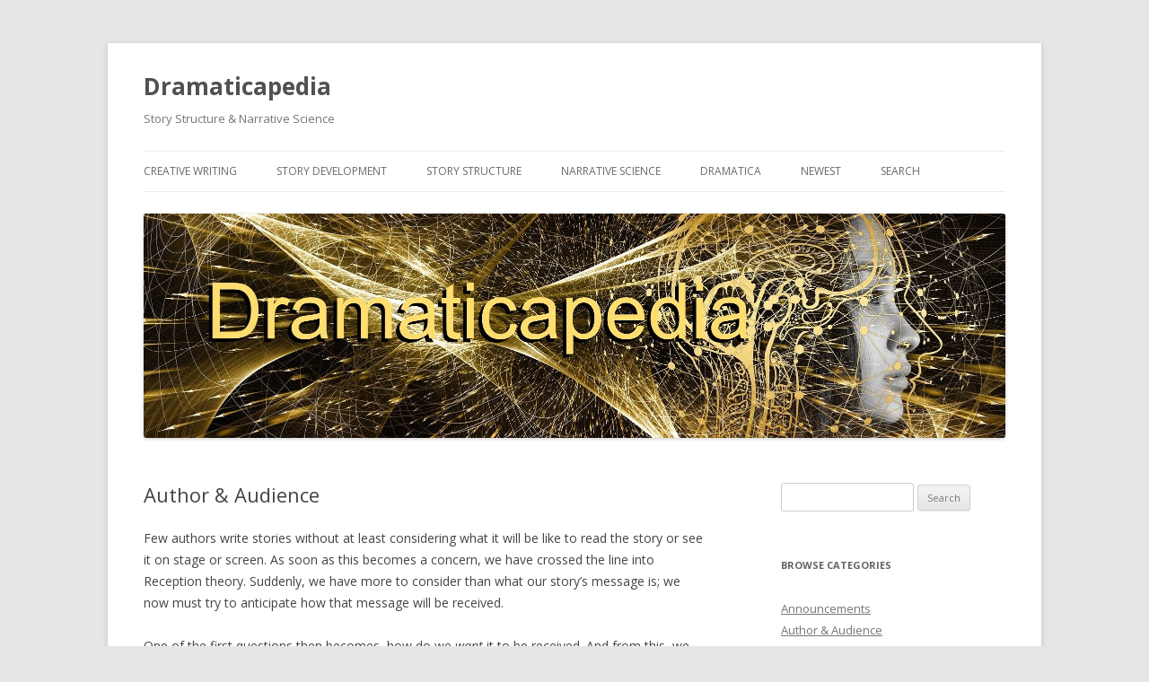

--- FILE ---
content_type: text/html; charset=UTF-8
request_url: http://dramaticapedia.com/2010/03/30/author-audience/
body_size: 11052
content:
<!DOCTYPE html>
<!--[if IE 7]>
<html class="ie ie7" lang="en-US">
<![endif]-->
<!--[if IE 8]>
<html class="ie ie8" lang="en-US">
<![endif]-->
<!--[if !(IE 7) & !(IE 8)]><!-->
<html lang="en-US">
<!--<![endif]-->
<head>
<meta charset="UTF-8" />
<meta name="viewport" content="width=device-width" />
<title>Author &#038; Audience | Dramaticapedia</title>
<link rel="profile" href="https://gmpg.org/xfn/11" />
<link rel="pingback" href="http://dramaticapedia.com/xmlrpc.php">
<!--[if lt IE 9]>
<script src="http://dramaticapedia.com/wp-content/themes/twentytwelve/js/html5.js?ver=3.7.0" type="text/javascript"></script>
<![endif]-->
<meta name='robots' content='max-image-preview:large' />
	<style>img:is([sizes="auto" i], [sizes^="auto," i]) { contain-intrinsic-size: 3000px 1500px }</style>
	<link rel='dns-prefetch' href='//secure.gravatar.com' />
<link rel='dns-prefetch' href='//fonts.googleapis.com' />
<link rel='dns-prefetch' href='//v0.wordpress.com' />
<link rel='dns-prefetch' href='//widgets.wp.com' />
<link rel='dns-prefetch' href='//s0.wp.com' />
<link rel='dns-prefetch' href='//0.gravatar.com' />
<link rel='dns-prefetch' href='//1.gravatar.com' />
<link rel='dns-prefetch' href='//2.gravatar.com' />
<link href='https://fonts.gstatic.com' crossorigin rel='preconnect' />
<link rel="alternate" type="application/rss+xml" title="Dramaticapedia &raquo; Feed" href="http://dramaticapedia.com/feed/" />
<link rel="alternate" type="application/rss+xml" title="Dramaticapedia &raquo; Comments Feed" href="http://dramaticapedia.com/comments/feed/" />
<script type="text/javascript">
/* <![CDATA[ */
window._wpemojiSettings = {"baseUrl":"https:\/\/s.w.org\/images\/core\/emoji\/15.0.3\/72x72\/","ext":".png","svgUrl":"https:\/\/s.w.org\/images\/core\/emoji\/15.0.3\/svg\/","svgExt":".svg","source":{"concatemoji":"http:\/\/dramaticapedia.com\/wp-includes\/js\/wp-emoji-release.min.js?ver=6.7.4"}};
/*! This file is auto-generated */
!function(i,n){var o,s,e;function c(e){try{var t={supportTests:e,timestamp:(new Date).valueOf()};sessionStorage.setItem(o,JSON.stringify(t))}catch(e){}}function p(e,t,n){e.clearRect(0,0,e.canvas.width,e.canvas.height),e.fillText(t,0,0);var t=new Uint32Array(e.getImageData(0,0,e.canvas.width,e.canvas.height).data),r=(e.clearRect(0,0,e.canvas.width,e.canvas.height),e.fillText(n,0,0),new Uint32Array(e.getImageData(0,0,e.canvas.width,e.canvas.height).data));return t.every(function(e,t){return e===r[t]})}function u(e,t,n){switch(t){case"flag":return n(e,"\ud83c\udff3\ufe0f\u200d\u26a7\ufe0f","\ud83c\udff3\ufe0f\u200b\u26a7\ufe0f")?!1:!n(e,"\ud83c\uddfa\ud83c\uddf3","\ud83c\uddfa\u200b\ud83c\uddf3")&&!n(e,"\ud83c\udff4\udb40\udc67\udb40\udc62\udb40\udc65\udb40\udc6e\udb40\udc67\udb40\udc7f","\ud83c\udff4\u200b\udb40\udc67\u200b\udb40\udc62\u200b\udb40\udc65\u200b\udb40\udc6e\u200b\udb40\udc67\u200b\udb40\udc7f");case"emoji":return!n(e,"\ud83d\udc26\u200d\u2b1b","\ud83d\udc26\u200b\u2b1b")}return!1}function f(e,t,n){var r="undefined"!=typeof WorkerGlobalScope&&self instanceof WorkerGlobalScope?new OffscreenCanvas(300,150):i.createElement("canvas"),a=r.getContext("2d",{willReadFrequently:!0}),o=(a.textBaseline="top",a.font="600 32px Arial",{});return e.forEach(function(e){o[e]=t(a,e,n)}),o}function t(e){var t=i.createElement("script");t.src=e,t.defer=!0,i.head.appendChild(t)}"undefined"!=typeof Promise&&(o="wpEmojiSettingsSupports",s=["flag","emoji"],n.supports={everything:!0,everythingExceptFlag:!0},e=new Promise(function(e){i.addEventListener("DOMContentLoaded",e,{once:!0})}),new Promise(function(t){var n=function(){try{var e=JSON.parse(sessionStorage.getItem(o));if("object"==typeof e&&"number"==typeof e.timestamp&&(new Date).valueOf()<e.timestamp+604800&&"object"==typeof e.supportTests)return e.supportTests}catch(e){}return null}();if(!n){if("undefined"!=typeof Worker&&"undefined"!=typeof OffscreenCanvas&&"undefined"!=typeof URL&&URL.createObjectURL&&"undefined"!=typeof Blob)try{var e="postMessage("+f.toString()+"("+[JSON.stringify(s),u.toString(),p.toString()].join(",")+"));",r=new Blob([e],{type:"text/javascript"}),a=new Worker(URL.createObjectURL(r),{name:"wpTestEmojiSupports"});return void(a.onmessage=function(e){c(n=e.data),a.terminate(),t(n)})}catch(e){}c(n=f(s,u,p))}t(n)}).then(function(e){for(var t in e)n.supports[t]=e[t],n.supports.everything=n.supports.everything&&n.supports[t],"flag"!==t&&(n.supports.everythingExceptFlag=n.supports.everythingExceptFlag&&n.supports[t]);n.supports.everythingExceptFlag=n.supports.everythingExceptFlag&&!n.supports.flag,n.DOMReady=!1,n.readyCallback=function(){n.DOMReady=!0}}).then(function(){return e}).then(function(){var e;n.supports.everything||(n.readyCallback(),(e=n.source||{}).concatemoji?t(e.concatemoji):e.wpemoji&&e.twemoji&&(t(e.twemoji),t(e.wpemoji)))}))}((window,document),window._wpemojiSettings);
/* ]]> */
</script>
<style id='wp-emoji-styles-inline-css' type='text/css'>

	img.wp-smiley, img.emoji {
		display: inline !important;
		border: none !important;
		box-shadow: none !important;
		height: 1em !important;
		width: 1em !important;
		margin: 0 0.07em !important;
		vertical-align: -0.1em !important;
		background: none !important;
		padding: 0 !important;
	}
</style>
<link rel='stylesheet' id='wp-block-library-css' href='http://dramaticapedia.com/wp-includes/css/dist/block-library/style.min.css?ver=6.7.4' type='text/css' media='all' />
<style id='wp-block-library-inline-css' type='text/css'>
.has-text-align-justify{text-align:justify;}
</style>
<style id='wp-block-library-theme-inline-css' type='text/css'>
.wp-block-audio :where(figcaption){color:#555;font-size:13px;text-align:center}.is-dark-theme .wp-block-audio :where(figcaption){color:#ffffffa6}.wp-block-audio{margin:0 0 1em}.wp-block-code{border:1px solid #ccc;border-radius:4px;font-family:Menlo,Consolas,monaco,monospace;padding:.8em 1em}.wp-block-embed :where(figcaption){color:#555;font-size:13px;text-align:center}.is-dark-theme .wp-block-embed :where(figcaption){color:#ffffffa6}.wp-block-embed{margin:0 0 1em}.blocks-gallery-caption{color:#555;font-size:13px;text-align:center}.is-dark-theme .blocks-gallery-caption{color:#ffffffa6}:root :where(.wp-block-image figcaption){color:#555;font-size:13px;text-align:center}.is-dark-theme :root :where(.wp-block-image figcaption){color:#ffffffa6}.wp-block-image{margin:0 0 1em}.wp-block-pullquote{border-bottom:4px solid;border-top:4px solid;color:currentColor;margin-bottom:1.75em}.wp-block-pullquote cite,.wp-block-pullquote footer,.wp-block-pullquote__citation{color:currentColor;font-size:.8125em;font-style:normal;text-transform:uppercase}.wp-block-quote{border-left:.25em solid;margin:0 0 1.75em;padding-left:1em}.wp-block-quote cite,.wp-block-quote footer{color:currentColor;font-size:.8125em;font-style:normal;position:relative}.wp-block-quote:where(.has-text-align-right){border-left:none;border-right:.25em solid;padding-left:0;padding-right:1em}.wp-block-quote:where(.has-text-align-center){border:none;padding-left:0}.wp-block-quote.is-large,.wp-block-quote.is-style-large,.wp-block-quote:where(.is-style-plain){border:none}.wp-block-search .wp-block-search__label{font-weight:700}.wp-block-search__button{border:1px solid #ccc;padding:.375em .625em}:where(.wp-block-group.has-background){padding:1.25em 2.375em}.wp-block-separator.has-css-opacity{opacity:.4}.wp-block-separator{border:none;border-bottom:2px solid;margin-left:auto;margin-right:auto}.wp-block-separator.has-alpha-channel-opacity{opacity:1}.wp-block-separator:not(.is-style-wide):not(.is-style-dots){width:100px}.wp-block-separator.has-background:not(.is-style-dots){border-bottom:none;height:1px}.wp-block-separator.has-background:not(.is-style-wide):not(.is-style-dots){height:2px}.wp-block-table{margin:0 0 1em}.wp-block-table td,.wp-block-table th{word-break:normal}.wp-block-table :where(figcaption){color:#555;font-size:13px;text-align:center}.is-dark-theme .wp-block-table :where(figcaption){color:#ffffffa6}.wp-block-video :where(figcaption){color:#555;font-size:13px;text-align:center}.is-dark-theme .wp-block-video :where(figcaption){color:#ffffffa6}.wp-block-video{margin:0 0 1em}:root :where(.wp-block-template-part.has-background){margin-bottom:0;margin-top:0;padding:1.25em 2.375em}
</style>
<link rel='stylesheet' id='mediaelement-css' href='http://dramaticapedia.com/wp-includes/js/mediaelement/mediaelementplayer-legacy.min.css?ver=4.2.17' type='text/css' media='all' />
<link rel='stylesheet' id='wp-mediaelement-css' href='http://dramaticapedia.com/wp-includes/js/mediaelement/wp-mediaelement.min.css?ver=6.7.4' type='text/css' media='all' />
<style id='classic-theme-styles-inline-css' type='text/css'>
/*! This file is auto-generated */
.wp-block-button__link{color:#fff;background-color:#32373c;border-radius:9999px;box-shadow:none;text-decoration:none;padding:calc(.667em + 2px) calc(1.333em + 2px);font-size:1.125em}.wp-block-file__button{background:#32373c;color:#fff;text-decoration:none}
</style>
<style id='global-styles-inline-css' type='text/css'>
:root{--wp--preset--aspect-ratio--square: 1;--wp--preset--aspect-ratio--4-3: 4/3;--wp--preset--aspect-ratio--3-4: 3/4;--wp--preset--aspect-ratio--3-2: 3/2;--wp--preset--aspect-ratio--2-3: 2/3;--wp--preset--aspect-ratio--16-9: 16/9;--wp--preset--aspect-ratio--9-16: 9/16;--wp--preset--color--black: #000000;--wp--preset--color--cyan-bluish-gray: #abb8c3;--wp--preset--color--white: #fff;--wp--preset--color--pale-pink: #f78da7;--wp--preset--color--vivid-red: #cf2e2e;--wp--preset--color--luminous-vivid-orange: #ff6900;--wp--preset--color--luminous-vivid-amber: #fcb900;--wp--preset--color--light-green-cyan: #7bdcb5;--wp--preset--color--vivid-green-cyan: #00d084;--wp--preset--color--pale-cyan-blue: #8ed1fc;--wp--preset--color--vivid-cyan-blue: #0693e3;--wp--preset--color--vivid-purple: #9b51e0;--wp--preset--color--blue: #21759b;--wp--preset--color--dark-gray: #444;--wp--preset--color--medium-gray: #9f9f9f;--wp--preset--color--light-gray: #e6e6e6;--wp--preset--gradient--vivid-cyan-blue-to-vivid-purple: linear-gradient(135deg,rgba(6,147,227,1) 0%,rgb(155,81,224) 100%);--wp--preset--gradient--light-green-cyan-to-vivid-green-cyan: linear-gradient(135deg,rgb(122,220,180) 0%,rgb(0,208,130) 100%);--wp--preset--gradient--luminous-vivid-amber-to-luminous-vivid-orange: linear-gradient(135deg,rgba(252,185,0,1) 0%,rgba(255,105,0,1) 100%);--wp--preset--gradient--luminous-vivid-orange-to-vivid-red: linear-gradient(135deg,rgba(255,105,0,1) 0%,rgb(207,46,46) 100%);--wp--preset--gradient--very-light-gray-to-cyan-bluish-gray: linear-gradient(135deg,rgb(238,238,238) 0%,rgb(169,184,195) 100%);--wp--preset--gradient--cool-to-warm-spectrum: linear-gradient(135deg,rgb(74,234,220) 0%,rgb(151,120,209) 20%,rgb(207,42,186) 40%,rgb(238,44,130) 60%,rgb(251,105,98) 80%,rgb(254,248,76) 100%);--wp--preset--gradient--blush-light-purple: linear-gradient(135deg,rgb(255,206,236) 0%,rgb(152,150,240) 100%);--wp--preset--gradient--blush-bordeaux: linear-gradient(135deg,rgb(254,205,165) 0%,rgb(254,45,45) 50%,rgb(107,0,62) 100%);--wp--preset--gradient--luminous-dusk: linear-gradient(135deg,rgb(255,203,112) 0%,rgb(199,81,192) 50%,rgb(65,88,208) 100%);--wp--preset--gradient--pale-ocean: linear-gradient(135deg,rgb(255,245,203) 0%,rgb(182,227,212) 50%,rgb(51,167,181) 100%);--wp--preset--gradient--electric-grass: linear-gradient(135deg,rgb(202,248,128) 0%,rgb(113,206,126) 100%);--wp--preset--gradient--midnight: linear-gradient(135deg,rgb(2,3,129) 0%,rgb(40,116,252) 100%);--wp--preset--font-size--small: 13px;--wp--preset--font-size--medium: 20px;--wp--preset--font-size--large: 36px;--wp--preset--font-size--x-large: 42px;--wp--preset--spacing--20: 0.44rem;--wp--preset--spacing--30: 0.67rem;--wp--preset--spacing--40: 1rem;--wp--preset--spacing--50: 1.5rem;--wp--preset--spacing--60: 2.25rem;--wp--preset--spacing--70: 3.38rem;--wp--preset--spacing--80: 5.06rem;--wp--preset--shadow--natural: 6px 6px 9px rgba(0, 0, 0, 0.2);--wp--preset--shadow--deep: 12px 12px 50px rgba(0, 0, 0, 0.4);--wp--preset--shadow--sharp: 6px 6px 0px rgba(0, 0, 0, 0.2);--wp--preset--shadow--outlined: 6px 6px 0px -3px rgba(255, 255, 255, 1), 6px 6px rgba(0, 0, 0, 1);--wp--preset--shadow--crisp: 6px 6px 0px rgba(0, 0, 0, 1);}:where(.is-layout-flex){gap: 0.5em;}:where(.is-layout-grid){gap: 0.5em;}body .is-layout-flex{display: flex;}.is-layout-flex{flex-wrap: wrap;align-items: center;}.is-layout-flex > :is(*, div){margin: 0;}body .is-layout-grid{display: grid;}.is-layout-grid > :is(*, div){margin: 0;}:where(.wp-block-columns.is-layout-flex){gap: 2em;}:where(.wp-block-columns.is-layout-grid){gap: 2em;}:where(.wp-block-post-template.is-layout-flex){gap: 1.25em;}:where(.wp-block-post-template.is-layout-grid){gap: 1.25em;}.has-black-color{color: var(--wp--preset--color--black) !important;}.has-cyan-bluish-gray-color{color: var(--wp--preset--color--cyan-bluish-gray) !important;}.has-white-color{color: var(--wp--preset--color--white) !important;}.has-pale-pink-color{color: var(--wp--preset--color--pale-pink) !important;}.has-vivid-red-color{color: var(--wp--preset--color--vivid-red) !important;}.has-luminous-vivid-orange-color{color: var(--wp--preset--color--luminous-vivid-orange) !important;}.has-luminous-vivid-amber-color{color: var(--wp--preset--color--luminous-vivid-amber) !important;}.has-light-green-cyan-color{color: var(--wp--preset--color--light-green-cyan) !important;}.has-vivid-green-cyan-color{color: var(--wp--preset--color--vivid-green-cyan) !important;}.has-pale-cyan-blue-color{color: var(--wp--preset--color--pale-cyan-blue) !important;}.has-vivid-cyan-blue-color{color: var(--wp--preset--color--vivid-cyan-blue) !important;}.has-vivid-purple-color{color: var(--wp--preset--color--vivid-purple) !important;}.has-black-background-color{background-color: var(--wp--preset--color--black) !important;}.has-cyan-bluish-gray-background-color{background-color: var(--wp--preset--color--cyan-bluish-gray) !important;}.has-white-background-color{background-color: var(--wp--preset--color--white) !important;}.has-pale-pink-background-color{background-color: var(--wp--preset--color--pale-pink) !important;}.has-vivid-red-background-color{background-color: var(--wp--preset--color--vivid-red) !important;}.has-luminous-vivid-orange-background-color{background-color: var(--wp--preset--color--luminous-vivid-orange) !important;}.has-luminous-vivid-amber-background-color{background-color: var(--wp--preset--color--luminous-vivid-amber) !important;}.has-light-green-cyan-background-color{background-color: var(--wp--preset--color--light-green-cyan) !important;}.has-vivid-green-cyan-background-color{background-color: var(--wp--preset--color--vivid-green-cyan) !important;}.has-pale-cyan-blue-background-color{background-color: var(--wp--preset--color--pale-cyan-blue) !important;}.has-vivid-cyan-blue-background-color{background-color: var(--wp--preset--color--vivid-cyan-blue) !important;}.has-vivid-purple-background-color{background-color: var(--wp--preset--color--vivid-purple) !important;}.has-black-border-color{border-color: var(--wp--preset--color--black) !important;}.has-cyan-bluish-gray-border-color{border-color: var(--wp--preset--color--cyan-bluish-gray) !important;}.has-white-border-color{border-color: var(--wp--preset--color--white) !important;}.has-pale-pink-border-color{border-color: var(--wp--preset--color--pale-pink) !important;}.has-vivid-red-border-color{border-color: var(--wp--preset--color--vivid-red) !important;}.has-luminous-vivid-orange-border-color{border-color: var(--wp--preset--color--luminous-vivid-orange) !important;}.has-luminous-vivid-amber-border-color{border-color: var(--wp--preset--color--luminous-vivid-amber) !important;}.has-light-green-cyan-border-color{border-color: var(--wp--preset--color--light-green-cyan) !important;}.has-vivid-green-cyan-border-color{border-color: var(--wp--preset--color--vivid-green-cyan) !important;}.has-pale-cyan-blue-border-color{border-color: var(--wp--preset--color--pale-cyan-blue) !important;}.has-vivid-cyan-blue-border-color{border-color: var(--wp--preset--color--vivid-cyan-blue) !important;}.has-vivid-purple-border-color{border-color: var(--wp--preset--color--vivid-purple) !important;}.has-vivid-cyan-blue-to-vivid-purple-gradient-background{background: var(--wp--preset--gradient--vivid-cyan-blue-to-vivid-purple) !important;}.has-light-green-cyan-to-vivid-green-cyan-gradient-background{background: var(--wp--preset--gradient--light-green-cyan-to-vivid-green-cyan) !important;}.has-luminous-vivid-amber-to-luminous-vivid-orange-gradient-background{background: var(--wp--preset--gradient--luminous-vivid-amber-to-luminous-vivid-orange) !important;}.has-luminous-vivid-orange-to-vivid-red-gradient-background{background: var(--wp--preset--gradient--luminous-vivid-orange-to-vivid-red) !important;}.has-very-light-gray-to-cyan-bluish-gray-gradient-background{background: var(--wp--preset--gradient--very-light-gray-to-cyan-bluish-gray) !important;}.has-cool-to-warm-spectrum-gradient-background{background: var(--wp--preset--gradient--cool-to-warm-spectrum) !important;}.has-blush-light-purple-gradient-background{background: var(--wp--preset--gradient--blush-light-purple) !important;}.has-blush-bordeaux-gradient-background{background: var(--wp--preset--gradient--blush-bordeaux) !important;}.has-luminous-dusk-gradient-background{background: var(--wp--preset--gradient--luminous-dusk) !important;}.has-pale-ocean-gradient-background{background: var(--wp--preset--gradient--pale-ocean) !important;}.has-electric-grass-gradient-background{background: var(--wp--preset--gradient--electric-grass) !important;}.has-midnight-gradient-background{background: var(--wp--preset--gradient--midnight) !important;}.has-small-font-size{font-size: var(--wp--preset--font-size--small) !important;}.has-medium-font-size{font-size: var(--wp--preset--font-size--medium) !important;}.has-large-font-size{font-size: var(--wp--preset--font-size--large) !important;}.has-x-large-font-size{font-size: var(--wp--preset--font-size--x-large) !important;}
:where(.wp-block-post-template.is-layout-flex){gap: 1.25em;}:where(.wp-block-post-template.is-layout-grid){gap: 1.25em;}
:where(.wp-block-columns.is-layout-flex){gap: 2em;}:where(.wp-block-columns.is-layout-grid){gap: 2em;}
:root :where(.wp-block-pullquote){font-size: 1.5em;line-height: 1.6;}
</style>
<link rel='stylesheet' id='twentytwelve-fonts-css' href='https://fonts.googleapis.com/css?family=Open+Sans%3A400italic%2C700italic%2C400%2C700&#038;subset=latin%2Clatin-ext&#038;display=fallback' type='text/css' media='all' />
<link rel='stylesheet' id='twentytwelve-style-css' href='http://dramaticapedia.com/wp-content/themes/twentytwelve/style.css?ver=20190507' type='text/css' media='all' />
<link rel='stylesheet' id='twentytwelve-block-style-css' href='http://dramaticapedia.com/wp-content/themes/twentytwelve/css/blocks.css?ver=20190406' type='text/css' media='all' />
<!--[if lt IE 9]>
<link rel='stylesheet' id='twentytwelve-ie-css' href='http://dramaticapedia.com/wp-content/themes/twentytwelve/css/ie.css?ver=20150214' type='text/css' media='all' />
<![endif]-->
<link rel='stylesheet' id='social-logos-css' href='http://dramaticapedia.com/wp-content/plugins/jetpack/_inc/social-logos/social-logos.min.css?ver=10.7.2' type='text/css' media='all' />
<link rel='stylesheet' id='jetpack_css-css' href='http://dramaticapedia.com/wp-content/plugins/jetpack/css/jetpack.css?ver=10.7.2' type='text/css' media='all' />
<script type="text/javascript" id="jetpack_related-posts-js-extra">
/* <![CDATA[ */
var related_posts_js_options = {"post_heading":"h4"};
/* ]]> */
</script>
<script type="text/javascript" src="http://dramaticapedia.com/wp-content/plugins/jetpack/_inc/build/related-posts/related-posts.min.js?ver=20211209" id="jetpack_related-posts-js"></script>
<script type="text/javascript" src="http://dramaticapedia.com/wp-includes/js/jquery/jquery.min.js?ver=3.7.1" id="jquery-core-js"></script>
<script type="text/javascript" src="http://dramaticapedia.com/wp-includes/js/jquery/jquery-migrate.min.js?ver=3.4.1" id="jquery-migrate-js"></script>
<link rel="https://api.w.org/" href="http://dramaticapedia.com/wp-json/" /><link rel="alternate" title="JSON" type="application/json" href="http://dramaticapedia.com/wp-json/wp/v2/posts/3110" /><link rel="EditURI" type="application/rsd+xml" title="RSD" href="http://dramaticapedia.com/xmlrpc.php?rsd" />
<meta name="generator" content="WordPress 6.7.4" />
<link rel="canonical" href="http://dramaticapedia.com/2010/03/30/author-audience/" />
<link rel='shortlink' href='https://wp.me/p2NQ53-Oa' />
<link rel="alternate" title="oEmbed (JSON)" type="application/json+oembed" href="http://dramaticapedia.com/wp-json/oembed/1.0/embed?url=http%3A%2F%2Fdramaticapedia.com%2F2010%2F03%2F30%2Fauthor-audience%2F" />
<link rel="alternate" title="oEmbed (XML)" type="text/xml+oembed" href="http://dramaticapedia.com/wp-json/oembed/1.0/embed?url=http%3A%2F%2Fdramaticapedia.com%2F2010%2F03%2F30%2Fauthor-audience%2F&#038;format=xml" />
<style type='text/css'>img#wpstats{display:none}</style>
	
<!-- Jetpack Open Graph Tags -->
<meta property="og:type" content="article" />
<meta property="og:title" content="Author &#038; Audience" />
<meta property="og:url" content="http://dramaticapedia.com/2010/03/30/author-audience/" />
<meta property="og:description" content="Few authors write stories without at least considering what it will be like to read the story or see it on stage or screen. As soon as this becomes a concern, we have crossed the line into Receptio…" />
<meta property="article:published_time" content="2010-03-30T20:57:23+00:00" />
<meta property="article:modified_time" content="2010-03-30T20:57:23+00:00" />
<meta property="og:site_name" content="Dramaticapedia" />
<meta property="og:image" content="https://s0.wp.com/i/blank.jpg" />
<meta property="og:image:alt" content="" />
<meta property="og:locale" content="en_US" />
<meta name="twitter:text:title" content="Author &#038; Audience" />
<meta name="twitter:card" content="summary" />

<!-- End Jetpack Open Graph Tags -->
</head>

<body class="post-template-default single single-post postid-3110 single-format-standard wp-embed-responsive custom-font-enabled">
<div id="page" class="hfeed site">
	<header id="masthead" class="site-header">
		<hgroup>
			<h1 class="site-title"><a href="http://dramaticapedia.com/" title="Dramaticapedia" rel="home">Dramaticapedia</a></h1>
			<h2 class="site-description">Story Structure &amp; Narrative Science</h2>
		</hgroup>

		<nav id="site-navigation" class="main-navigation">
			<button class="menu-toggle">Menu</button>
			<a class="assistive-text" href="#content" title="Skip to content">Skip to content</a>
			<div class="menu-main-topics-container"><ul id="menu-main-topics" class="nav-menu"><li id="menu-item-7070" class="menu-item menu-item-type-custom menu-item-object-custom menu-item-has-children menu-item-7070"><a href="http://dramaticapedia.com/creative-writing/">Creative Writing</a>
<ul class="sub-menu">
	<li id="menu-item-7071" class="menu-item menu-item-type-custom menu-item-object-custom menu-item-7071"><a href="http://dramaticapedia.com/creative-writing/">Most Popular Articles</a></li>
	<li id="menu-item-7045" class="menu-item menu-item-type-taxonomy menu-item-object-category menu-item-7045"><a href="http://dramaticapedia.com/category/inspiration/">Newest Articles</a></li>
</ul>
</li>
<li id="menu-item-7077" class="menu-item menu-item-type-custom menu-item-object-custom menu-item-has-children menu-item-7077"><a href="http://dramaticapedia.com/story-development-tips/">Story Development</a>
<ul class="sub-menu">
	<li id="menu-item-7078" class="menu-item menu-item-type-custom menu-item-object-custom menu-item-7078"><a href="http://dramaticapedia.com/story-development-tips/">Most Popular Articles</a></li>
	<li id="menu-item-7048" class="menu-item menu-item-type-taxonomy menu-item-object-category menu-item-7048"><a href="http://dramaticapedia.com/category/story-development/">Newest Articles</a></li>
</ul>
</li>
<li id="menu-item-8710" class="menu-item menu-item-type-post_type menu-item-object-page menu-item-has-children menu-item-8710"><a href="http://dramaticapedia.com/story-structure/">Story Structure</a>
<ul class="sub-menu">
	<li id="menu-item-8700" class="menu-item menu-item-type-post_type menu-item-object-page menu-item-8700"><a href="http://dramaticapedia.com/story-structure/">Most Popular Articles</a></li>
	<li id="menu-item-8701" class="menu-item menu-item-type-taxonomy menu-item-object-category menu-item-8701"><a href="http://dramaticapedia.com/category/structure/">Newest Articles</a></li>
</ul>
</li>
<li id="menu-item-8709" class="menu-item menu-item-type-post_type menu-item-object-page menu-item-has-children menu-item-8709"><a href="http://dramaticapedia.com/narrative-science/">Narrative Science</a>
<ul class="sub-menu">
	<li id="menu-item-8707" class="menu-item menu-item-type-post_type menu-item-object-page menu-item-8707"><a href="http://dramaticapedia.com/narrative-science/">Most Popular Articles</a></li>
	<li id="menu-item-8708" class="menu-item menu-item-type-taxonomy menu-item-object-category menu-item-8708"><a href="http://dramaticapedia.com/category/narrative-science/">Newest Articles</a></li>
</ul>
</li>
<li id="menu-item-8730" class="menu-item menu-item-type-post_type menu-item-object-page menu-item-has-children menu-item-8730"><a href="http://dramaticapedia.com/dramatica-2/">Dramatica</a>
<ul class="sub-menu">
	<li id="menu-item-8728" class="menu-item menu-item-type-post_type menu-item-object-page menu-item-8728"><a href="http://dramaticapedia.com/dramatica-2/">Most Popular Articles</a></li>
	<li id="menu-item-7058" class="menu-item menu-item-type-taxonomy menu-item-object-category menu-item-7058"><a href="http://dramaticapedia.com/category/dramatica/dramatica-theory/">Newest Articles</a></li>
	<li id="menu-item-7059" class="menu-item menu-item-type-custom menu-item-object-custom menu-item-7059"><a href="http://dramaticapedia.com/dramatica/dramatica-theory-book/">Dramatica Theory Book</a></li>
	<li id="menu-item-7072" class="menu-item menu-item-type-custom menu-item-object-custom menu-item-7072"><a href="http://dramaticapedia.com/dramatica/dramatica-unplugged/">Dramatica Video Program</a></li>
	<li id="menu-item-7073" class="menu-item menu-item-type-custom menu-item-object-custom menu-item-7073"><a href="http://dramaticapedia.com/dramatica/the-dramatica-theory/">Dramatica Audio Program</a></li>
	<li id="menu-item-7074" class="menu-item menu-item-type-custom menu-item-object-custom menu-item-7074"><a href="http://dramaticapedia.com/dramatica/dramatica-class-transcripts/">Dramatica Online Class</a></li>
	<li id="menu-item-7075" class="menu-item menu-item-type-custom menu-item-object-custom menu-item-7075"><a href="http://dramaticapedia.com/dramatica/dramatica-dictionary/">Dramatica Dictionary</a></li>
	<li id="menu-item-7057" class="menu-item menu-item-type-taxonomy menu-item-object-category menu-item-7057"><a href="http://dramaticapedia.com/category/dramatica/dramatica-software/">Dramatica Software</a></li>
</ul>
</li>
<li id="menu-item-7050" class="menu-item menu-item-type-custom menu-item-object-custom menu-item-7050"><a href="http://dramaticapedia.com/blog/">Newest</a></li>
<li id="menu-item-8696" class="menu-item menu-item-type-post_type menu-item-object-page menu-item-8696"><a href="http://dramaticapedia.com/search-dramaticapedia/">Search</a></li>
</ul></div>		</nav><!-- #site-navigation -->

				<a href="http://dramaticapedia.com/"><img src="http://dramaticapedia.com/wp-content/uploads/2021/09/cropped-Dramaticapedia-with-Text.jpg" class="header-image" width="1919" height="499" alt="Dramaticapedia" /></a>
			</header><!-- #masthead -->

	<div id="main" class="wrapper">

	<div id="primary" class="site-content">
		<div id="content" role="main">

			
				
	<article id="post-3110" class="post-3110 post type-post status-publish format-standard hentry category-reception">
				<header class="entry-header">
			
						<h1 class="entry-title">Author &#038; Audience</h1>
								</header><!-- .entry-header -->

				<div class="entry-content">
			<p>Few authors write stories without at least considering what it will be like to read the story or see it on stage or screen. As soon as this becomes a concern, we have crossed the line into Reception theory. Suddenly, we have more to consider than what our story&#8217;s message is; we now must try to anticipate how that message will be received.</p>
<p>One of the first questions then becomes, how do we <em>want</em> it to be received. And from this, we ask, what am I hoping to achieve with my audience. We may wish to educate our audience, or we may simply want to bias them. Perhaps we are out to persuade our audience to adopt a point of view, or simply to pander to an existing point of view. We might provoke our audience, forcing them to consider some topic or incite them to take action in regard to a topic. We could openly manipulate them with their informed consent, or surreptitiously propagandize them, changing their outlook without their knowledge.</p>
<p>No matter what our author&#8217;s intent, it is shaped not only by who we are, but also by who the audience is that we are trying to reach.</p>
<p style="text-align: center;">From the <a href="http://dramaticapedia.com/site-map/dramatica-theory-book/">Dramatica Theory Book</a></p>
<p id="obi_random_banners_posts" class="obi_random_banners_posts"><a rel="nofollow" target="_blank" href="https://www.amazon.com/Man-Made-First-Hour-Event-ebook/dp/B09WYXMFBV/"><img decoding="async" src="https://storymind.com/blog/wp-content/uploads/2023/11/Screenshot-2023-11-27-3.58.58-PM.png" class="aligncenter"></a></p><div class="sharedaddy sd-sharing-enabled"><div class="robots-nocontent sd-block sd-social sd-social-icon-text sd-sharing"><h3 class="sd-title">Share this:</h3><div class="sd-content"><ul><li class="share-facebook"><a rel="nofollow noopener noreferrer" data-shared="sharing-facebook-3110" class="share-facebook sd-button share-icon" href="http://dramaticapedia.com/2010/03/30/author-audience/?share=facebook" target="_blank" title="Click to share on Facebook"><span>Facebook</span></a></li><li class="share-linkedin"><a rel="nofollow noopener noreferrer" data-shared="sharing-linkedin-3110" class="share-linkedin sd-button share-icon" href="http://dramaticapedia.com/2010/03/30/author-audience/?share=linkedin" target="_blank" title="Click to share on LinkedIn"><span>LinkedIn</span></a></li><li class="share-end"></li></ul></div></div></div>
<div id='jp-relatedposts' class='jp-relatedposts' >
	<h3 class="jp-relatedposts-headline"><em>Related</em></h3>
</div>					</div><!-- .entry-content -->
		
		<footer class="entry-meta">
			This entry was posted in <a href="http://dramaticapedia.com/category/author-and-audience/reception/" rel="category tag">Reception</a> on <a href="http://dramaticapedia.com/2010/03/30/author-audience/" title="1:57 pm" rel="bookmark"><time class="entry-date" datetime="2010-03-30T13:57:23-07:00">March 30, 2010</time></a><span class="by-author"> by <span class="author vcard"><a class="url fn n" href="http://dramaticapedia.com/author/admin/" title="View all posts by Melanie Anne Phillips" rel="author">Melanie Anne Phillips</a></span></span>.								</footer><!-- .entry-meta -->
	</article><!-- #post -->

				<nav class="nav-single">
					<h3 class="assistive-text">Post navigation</h3>
					<span class="nav-previous"><a href="http://dramaticapedia.com/2010/03/30/using-character-hand-offs/" rel="prev"><span class="meta-nav">&larr;</span> Using Character &#8220;Hand-Offs&#8221;</a></span>
					<span class="nav-next"><a href="http://dramaticapedia.com/2010/03/30/who-are-you-writing-for/" rel="next">Who Are You Writing For? <span class="meta-nav">&rarr;</span></a></span>
				</nav><!-- .nav-single -->

				
<div id="comments" class="comments-area">

	
	
	
</div><!-- #comments .comments-area -->

			
		</div><!-- #content -->
	</div><!-- #primary -->


			<div id="secondary" class="widget-area" role="complementary">
			<aside id="search-4" class="widget widget_search"><form role="search" method="get" id="searchform" class="searchform" action="http://dramaticapedia.com/">
				<div>
					<label class="screen-reader-text" for="s">Search for:</label>
					<input type="text" value="" name="s" id="s" />
					<input type="submit" id="searchsubmit" value="Search" />
				</div>
			</form></aside><aside id="categories-4" class="widget widget_categories"><h3 class="widget-title">Browse Categories</h3>
			<ul>
					<li class="cat-item cat-item-348"><a href="http://dramaticapedia.com/category/announcements/">Announcements</a>
</li>
	<li class="cat-item cat-item-92"><a href="http://dramaticapedia.com/category/author-and-audience/">Author &amp; Audience</a>
<ul class='children'>
	<li class="cat-item cat-item-138"><a href="http://dramaticapedia.com/category/author-and-audience/communication-author-and-audience/">Communication</a>
</li>
	<li class="cat-item cat-item-119"><a href="http://dramaticapedia.com/category/author-and-audience/message/">Message</a>
</li>
	<li class="cat-item cat-item-208"><a href="http://dramaticapedia.com/category/author-and-audience/propaganda-author-and-audience/">Propaganda</a>
</li>
	<li class="cat-item cat-item-140"><a href="http://dramaticapedia.com/category/author-and-audience/reception/">Reception</a>
</li>
	<li class="cat-item cat-item-139"><a href="http://dramaticapedia.com/category/author-and-audience/the-story-argument/">The Story Argument</a>
</li>
	<li class="cat-item cat-item-207"><a href="http://dramaticapedia.com/category/author-and-audience/voice/">Voice</a>
</li>
</ul>
</li>
	<li class="cat-item cat-item-47"><a href="http://dramaticapedia.com/category/characters/">Characters</a>
<ul class='children'>
	<li class="cat-item cat-item-135"><a href="http://dramaticapedia.com/category/characters/archetypes-characters/">Archetypes</a>
</li>
	<li class="cat-item cat-item-174"><a href="http://dramaticapedia.com/category/characters/building-characters-characters/">Building Characters</a>
</li>
	<li class="cat-item cat-item-171"><a href="http://dramaticapedia.com/category/characters/character-dimensions-characters/">Character Dimensions</a>
</li>
	<li class="cat-item cat-item-136"><a href="http://dramaticapedia.com/category/characters/character-elements-characters/">Character Elements</a>
</li>
	<li class="cat-item cat-item-137"><a href="http://dramaticapedia.com/category/characters/character-growth-characters/">Character Growth</a>
</li>
	<li class="cat-item cat-item-184"><a href="http://dramaticapedia.com/category/characters/character-motivations-characters/">Character Motivations</a>
</li>
	<li class="cat-item cat-item-388"><a href="http://dramaticapedia.com/category/characters/character-psychology/">Character Psychology</a>
</li>
	<li class="cat-item cat-item-392"><a href="http://dramaticapedia.com/category/characters/characters-writing-software/">Characters &amp; Writing Software</a>
</li>
	<li class="cat-item cat-item-168"><a href="http://dramaticapedia.com/category/characters/complex-characters-characters/">Complex Characters</a>
</li>
	<li class="cat-item cat-item-261"><a href="http://dramaticapedia.com/category/characters/dialog/">Dialog</a>
</li>
	<li class="cat-item cat-item-145"><a href="http://dramaticapedia.com/category/characters/heroes-villains/">Heroes &amp; Villains</a>
</li>
	<li class="cat-item cat-item-132"><a href="http://dramaticapedia.com/category/characters/main-character-characters/">Main Character</a>
</li>
	<li class="cat-item cat-item-165"><a href="http://dramaticapedia.com/category/characters/obstacle-character-characters/">Obstacle Character</a>
</li>
	<li class="cat-item cat-item-173"><a href="http://dramaticapedia.com/category/characters/protagonist-antagonist/">Protagonist &amp; Antagonist</a>
</li>
	<li class="cat-item cat-item-209"><a href="http://dramaticapedia.com/category/characters/relationships/">Relationships</a>
</li>
</ul>
</li>
	<li class="cat-item cat-item-106"><a href="http://dramaticapedia.com/category/inspiration/">Creative Writing</a>
<ul class='children'>
	<li class="cat-item cat-item-391"><a href="http://dramaticapedia.com/category/inspiration/storytelling-tips/">Storytelling Tips</a>
</li>
	<li class="cat-item cat-item-110"><a href="http://dramaticapedia.com/category/inspiration/writers-block/">Writer&#039;s Block</a>
</li>
	<li class="cat-item cat-item-393"><a href="http://dramaticapedia.com/category/inspiration/writing-prompts/">Writing Prompts</a>
</li>
</ul>
</li>
	<li class="cat-item cat-item-379"><a href="http://dramaticapedia.com/category/dramatica/">Dramatica</a>
<ul class='children'>
	<li class="cat-item cat-item-378"><a href="http://dramaticapedia.com/category/dramatica/dramatica-basic-concepts/">Dramatica Basic Concepts</a>
</li>
	<li class="cat-item cat-item-70"><a href="http://dramaticapedia.com/category/dramatica/dramatica-software/">Dramatica Software</a>
	<ul class='children'>
	<li class="cat-item cat-item-149"><a href="http://dramaticapedia.com/category/dramatica/dramatica-software/brainstorming-features/">Brainstorming Features</a>
</li>
	<li class="cat-item cat-item-148"><a href="http://dramaticapedia.com/category/dramatica/dramatica-software/character-features/">Character Features</a>
</li>
	<li class="cat-item cat-item-181"><a href="http://dramaticapedia.com/category/dramatica/dramatica-software/example-stories/">Example Stories</a>
</li>
	<li class="cat-item cat-item-176"><a href="http://dramaticapedia.com/category/dramatica/dramatica-software/general-features/">General Features</a>
</li>
	<li class="cat-item cat-item-151"><a href="http://dramaticapedia.com/category/dramatica/dramatica-software/plot-features/">Plot Features</a>
</li>
	<li class="cat-item cat-item-241"><a href="http://dramaticapedia.com/category/dramatica/dramatica-software/q-a/">Q &amp; A</a>
</li>
	<li class="cat-item cat-item-195"><a href="http://dramaticapedia.com/category/dramatica/dramatica-software/storyforming-tips/">Storyforming Tips</a>
</li>
	<li class="cat-item cat-item-190"><a href="http://dramaticapedia.com/category/dramatica/dramatica-software/the-query-system/">The Query System</a>
</li>
	<li class="cat-item cat-item-156"><a href="http://dramaticapedia.com/category/dramatica/dramatica-software/the-story-engine/">The Story Engine</a>
</li>
	<li class="cat-item cat-item-150"><a href="http://dramaticapedia.com/category/dramatica/dramatica-software/theme-features/">Theme Features</a>
</li>
	<li class="cat-item cat-item-234"><a href="http://dramaticapedia.com/category/dramatica/dramatica-software/using-dramatica-creatively/">Using Dramatica Creatively</a>
</li>
	<li class="cat-item cat-item-263"><a href="http://dramaticapedia.com/category/dramatica/dramatica-software/writers-dreamkit/">Writer&#039;s DreamKit</a>
</li>
	</ul>
</li>
	<li class="cat-item cat-item-7"><a href="http://dramaticapedia.com/category/dramatica/dramatica-theory/">Dramatica Theory</a>
	<ul class='children'>
	<li class="cat-item cat-item-221"><a href="http://dramaticapedia.com/category/dramatica/dramatica-theory/beyond-dramatica/">Beyond Dramatica</a>
</li>
	<li class="cat-item cat-item-157"><a href="http://dramaticapedia.com/category/dramatica/dramatica-theory/2-concepts-behind-story-points/">Concepts</a>
</li>
	<li class="cat-item cat-item-1"><a href="http://dramaticapedia.com/category/dramatica/dramatica-theory/uncategorized/">Definitions</a>
</li>
	<li class="cat-item cat-item-155"><a href="http://dramaticapedia.com/category/dramatica/dramatica-theory/using-dramatica-concepts/">Dramatica Concepts</a>
</li>
	<li class="cat-item cat-item-93"><a href="http://dramaticapedia.com/category/dramatica/dramatica-theory/dramatica-unchained/">Dramatica Unchained</a>
</li>
	<li class="cat-item cat-item-376"><a href="http://dramaticapedia.com/category/dramatica/dramatica-theory/dramatica-unplugged-video-series/">Dramatica Unplugged Video Series</a>
</li>
	<li class="cat-item cat-item-95"><a href="http://dramaticapedia.com/category/dramatica/dramatica-theory/how-dramatica-was-developed/">Dramatica&#039;s Origins</a>
</li>
	<li class="cat-item cat-item-130"><a href="http://dramaticapedia.com/category/dramatica/dramatica-theory/dramatica-structure-examples/">Example Stories</a>
</li>
	<li class="cat-item cat-item-129"><a href="http://dramaticapedia.com/category/dramatica/dramatica-theory/real-world-illustrations/">Real World Examples</a>
</li>
	<li class="cat-item cat-item-350"><a href="http://dramaticapedia.com/category/dramatica/dramatica-theory/story-dynamics/">Story Dynamics</a>
</li>
	<li class="cat-item cat-item-38"><a href="http://dramaticapedia.com/category/dramatica/dramatica-theory/story-points/">Story Points</a>
</li>
	<li class="cat-item cat-item-28"><a href="http://dramaticapedia.com/category/dramatica/dramatica-theory/the-dramatica-chart/">The Dramatica Chart</a>
</li>
	<li class="cat-item cat-item-94"><a href="http://dramaticapedia.com/category/dramatica/dramatica-theory/throughlines/">Throughlines</a>
</li>
	</ul>
</li>
</ul>
</li>
	<li class="cat-item cat-item-240"><a href="http://dramaticapedia.com/category/featured-articles/">Featured Articles</a>
</li>
	<li class="cat-item cat-item-242"><a href="http://dramaticapedia.com/category/featured-videos/">Featured Videos</a>
</li>
	<li class="cat-item cat-item-108"><a href="http://dramaticapedia.com/category/genre/">Genre</a>
</li>
	<li class="cat-item cat-item-212"><a href="http://dramaticapedia.com/category/how-dramatica-works-dramatica-software/">How Dramatica Works</a>
</li>
	<li class="cat-item cat-item-347"><a href="http://dramaticapedia.com/category/just-for-fun/">Just for fun&#8230;</a>
</li>
	<li class="cat-item cat-item-396"><a href="http://dramaticapedia.com/category/melanies-corner/">Melanie&#039;s Corner</a>
</li>
	<li class="cat-item cat-item-349"><a href="http://dramaticapedia.com/category/narrative-science/">Narrative Science</a>
<ul class='children'>
	<li class="cat-item cat-item-394"><a href="http://dramaticapedia.com/category/narrative-science/narrative-in-the-real-world/">Narrative in the Real World</a>
</li>
	<li class="cat-item cat-item-386"><a href="http://dramaticapedia.com/category/narrative-science/narrative-psychology/">Narrative Psychology</a>
	<ul class='children'>
	<li class="cat-item cat-item-389"><a href="http://dramaticapedia.com/category/narrative-science/narrative-psychology/individual-narrative/">Individual Narrative</a>
</li>
	<li class="cat-item cat-item-387"><a href="http://dramaticapedia.com/category/narrative-science/narrative-psychology/social-narrative/">Social Narrative</a>
</li>
	</ul>
</li>
	<li class="cat-item cat-item-381"><a href="http://dramaticapedia.com/category/narrative-science/the-dynamic-model/">The Dynamic Model</a>
</li>
</ul>
</li>
	<li class="cat-item cat-item-125"><a href="http://dramaticapedia.com/category/novel-writing/">Novel Writing</a>
<ul class='children'>
	<li class="cat-item cat-item-383"><a href="http://dramaticapedia.com/category/novel-writing/write-your-novel-step-by-step/">Write Your Novel Step by Step</a>
</li>
</ul>
</li>
	<li class="cat-item cat-item-302"><a href="http://dramaticapedia.com/category/objective-and-subjective-characters/">Objective and Subjective Characters</a>
</li>
	<li class="cat-item cat-item-62"><a href="http://dramaticapedia.com/category/plot/">Plot</a>
<ul class='children'>
	<li class="cat-item cat-item-64"><a href="http://dramaticapedia.com/category/plot/acts/">Acts</a>
</li>
	<li class="cat-item cat-item-217"><a href="http://dramaticapedia.com/category/plot/plot-dynamics-plot/">Plot Dynamics</a>
</li>
	<li class="cat-item cat-item-161"><a href="http://dramaticapedia.com/category/plot/plot-points-plot/">Plot Points</a>
</li>
	<li class="cat-item cat-item-133"><a href="http://dramaticapedia.com/category/plot/scenes-plot/">Scenes</a>
</li>
	<li class="cat-item cat-item-219"><a href="http://dramaticapedia.com/category/plot/sequences/">Sequences</a>
</li>
	<li class="cat-item cat-item-204"><a href="http://dramaticapedia.com/category/plot/signposts-journeys-plot/">Signposts &amp; Journeys</a>
</li>
</ul>
</li>
	<li class="cat-item cat-item-143"><a href="http://dramaticapedia.com/category/practical-tips/">Practical Tips</a>
<ul class='children'>
	<li class="cat-item cat-item-158"><a href="http://dramaticapedia.com/category/practical-tips/quick-tips/">Quick Tips</a>
</li>
</ul>
</li>
	<li class="cat-item cat-item-121"><a href="http://dramaticapedia.com/category/screenwriting/">Screenwriting</a>
</li>
	<li class="cat-item cat-item-105"><a href="http://dramaticapedia.com/category/story-development/">Story Development</a>
<ul class='children'>
	<li class="cat-item cat-item-134"><a href="http://dramaticapedia.com/category/story-development/adaptations-remakes/">Adaptations &amp; Remakes</a>
</li>
	<li class="cat-item cat-item-382"><a href="http://dramaticapedia.com/category/story-development/storyweaving-tips/">Storyweaving Tips</a>
</li>
	<li class="cat-item cat-item-218"><a href="http://dramaticapedia.com/category/story-development/writing-synopses/">Writing Synopses</a>
</li>
</ul>
</li>
	<li class="cat-item cat-item-123"><a href="http://dramaticapedia.com/category/story-physics/">Story Physics</a>
</li>
	<li class="cat-item cat-item-395"><a href="http://dramaticapedia.com/category/story-points-2/">Story Points</a>
</li>
	<li class="cat-item cat-item-30"><a href="http://dramaticapedia.com/category/story-psychology/">Story Psychology</a>
</li>
	<li class="cat-item cat-item-99"><a href="http://dramaticapedia.com/category/structure/">Story Structure</a>
</li>
	<li class="cat-item cat-item-102"><a href="http://dramaticapedia.com/category/storytelling/">Storytelling</a>
</li>
	<li class="cat-item cat-item-104"><a href="http://dramaticapedia.com/category/storyweaver-software/">StoryWeaver Software</a>
</li>
	<li class="cat-item cat-item-260"><a href="http://dramaticapedia.com/category/the-master-storyteller/">The Master Storyteller</a>
</li>
	<li class="cat-item cat-item-4"><a href="http://dramaticapedia.com/category/the-story-mind/">The Story Mind</a>
</li>
	<li class="cat-item cat-item-301"><a href="http://dramaticapedia.com/category/the-writing-life/">The Writing Life</a>
</li>
	<li class="cat-item cat-item-66"><a href="http://dramaticapedia.com/category/theme/">Theme</a>
<ul class='children'>
	<li class="cat-item cat-item-191"><a href="http://dramaticapedia.com/category/theme/premise/">Premise</a>
</li>
	<li class="cat-item cat-item-324"><a href="http://dramaticapedia.com/category/theme/thematic-topic/">Thematic Topic</a>
</li>
</ul>
</li>
	<li class="cat-item cat-item-384"><a href="http://dramaticapedia.com/category/throughline-software/">Throughline Software</a>
</li>
	<li class="cat-item cat-item-380"><a href="http://dramaticapedia.com/category/under-development/">Under Development</a>
</li>
	<li class="cat-item cat-item-303"><a href="http://dramaticapedia.com/category/video/">Video</a>
</li>
	<li class="cat-item cat-item-397"><a href="http://dramaticapedia.com/category/weekend-writing-workshop/">Weekend Writing Workshop</a>
</li>
	<li class="cat-item cat-item-24"><a href="http://dramaticapedia.com/category/welcome/">Welcome</a>
</li>
	<li class="cat-item cat-item-385"><a href="http://dramaticapedia.com/category/writing-tip-of-the-day/">Writing Tip of the Day</a>
</li>
	<li class="cat-item cat-item-159"><a href="http://dramaticapedia.com/category/zen-of-story-structure/">Zen of Story Structure</a>
</li>
	<li class="cat-item cat-item-237"><a href="http://dramaticapedia.com/category/zzzzzzzz-snore/">zzzzzzzz&#8230;.. (snore)</a>
</li>
			</ul>

			</aside>		</div><!-- #secondary -->
		</div><!-- #main .wrapper -->
	<footer id="colophon" role="contentinfo">
		<div class="site-info">
									<a href="https://wordpress.org/" class="imprint" title="Semantic Personal Publishing Platform">
				Proudly powered by WordPress			</a>
		</div><!-- .site-info -->
	</footer><!-- #colophon -->
</div><!-- #page -->


	<script type="text/javascript">
		window.WPCOM_sharing_counts = {"http:\/\/dramaticapedia.com\/2010\/03\/30\/author-audience\/":3110};
	</script>
				<script type="text/javascript" src="http://dramaticapedia.com/wp-content/themes/twentytwelve/js/navigation.js?ver=20141205" id="twentytwelve-navigation-js"></script>
<script type="text/javascript" id="sharing-js-js-extra">
/* <![CDATA[ */
var sharing_js_options = {"lang":"en","counts":"1","is_stats_active":"1"};
/* ]]> */
</script>
<script type="text/javascript" src="http://dramaticapedia.com/wp-content/plugins/jetpack/_inc/build/sharedaddy/sharing.min.js?ver=10.7.2" id="sharing-js-js"></script>
<script type="text/javascript" id="sharing-js-js-after">
/* <![CDATA[ */
var windowOpen;
			( function () {
				function matches( el, sel ) {
					return !! (
						el.matches && el.matches( sel ) ||
						el.msMatchesSelector && el.msMatchesSelector( sel )
					);
				}

				document.body.addEventListener( 'click', function ( event ) {
					if ( ! event.target ) {
						return;
					}

					var el;
					if ( matches( event.target, 'a.share-facebook' ) ) {
						el = event.target;
					} else if ( event.target.parentNode && matches( event.target.parentNode, 'a.share-facebook' ) ) {
						el = event.target.parentNode;
					}

					if ( el ) {
						event.preventDefault();

						// If there's another sharing window open, close it.
						if ( typeof windowOpen !== 'undefined' ) {
							windowOpen.close();
						}
						windowOpen = window.open( el.getAttribute( 'href' ), 'wpcomfacebook', 'menubar=1,resizable=1,width=600,height=400' );
						return false;
					}
				} );
			} )();
var windowOpen;
			( function () {
				function matches( el, sel ) {
					return !! (
						el.matches && el.matches( sel ) ||
						el.msMatchesSelector && el.msMatchesSelector( sel )
					);
				}

				document.body.addEventListener( 'click', function ( event ) {
					if ( ! event.target ) {
						return;
					}

					var el;
					if ( matches( event.target, 'a.share-linkedin' ) ) {
						el = event.target;
					} else if ( event.target.parentNode && matches( event.target.parentNode, 'a.share-linkedin' ) ) {
						el = event.target.parentNode;
					}

					if ( el ) {
						event.preventDefault();

						// If there's another sharing window open, close it.
						if ( typeof windowOpen !== 'undefined' ) {
							windowOpen.close();
						}
						windowOpen = window.open( el.getAttribute( 'href' ), 'wpcomlinkedin', 'menubar=1,resizable=1,width=580,height=450' );
						return false;
					}
				} );
			} )();
/* ]]> */
</script>
<script src='https://stats.wp.com/e-202605.js' defer></script>
<script>
	_stq = window._stq || [];
	_stq.push([ 'view', {v:'ext',j:'1:10.7.2',blog:'41430945',post:'3110',tz:'-8',srv:'dramaticapedia.com'} ]);
	_stq.push([ 'clickTrackerInit', '41430945', '3110' ]);
</script>
</body>
</html>
